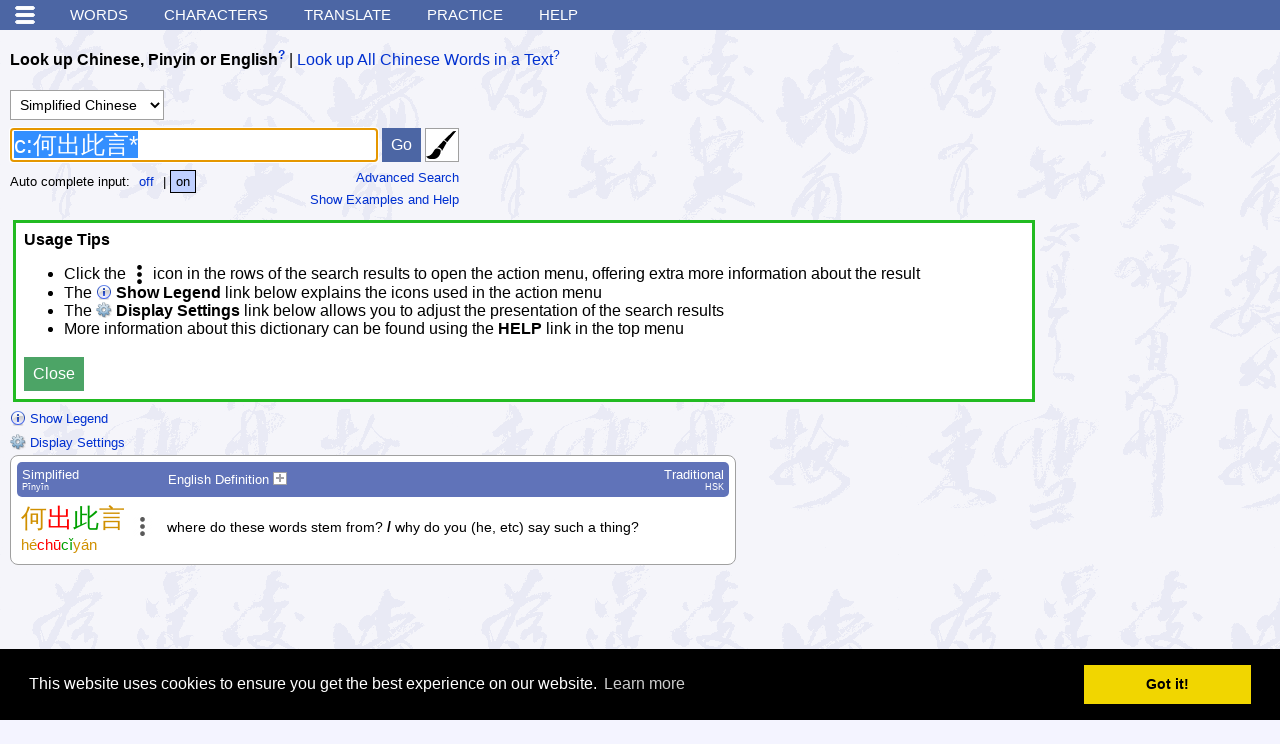

--- FILE ---
content_type: text/html; charset=utf-8
request_url: https://www.google.com/recaptcha/api2/aframe
body_size: 266
content:
<!DOCTYPE HTML><html><head><meta http-equiv="content-type" content="text/html; charset=UTF-8"></head><body><script nonce="AlQbaoqTHbrYK6KxeyGGhg">/** Anti-fraud and anti-abuse applications only. See google.com/recaptcha */ try{var clients={'sodar':'https://pagead2.googlesyndication.com/pagead/sodar?'};window.addEventListener("message",function(a){try{if(a.source===window.parent){var b=JSON.parse(a.data);var c=clients[b['id']];if(c){var d=document.createElement('img');d.src=c+b['params']+'&rc='+(localStorage.getItem("rc::a")?sessionStorage.getItem("rc::b"):"");window.document.body.appendChild(d);sessionStorage.setItem("rc::e",parseInt(sessionStorage.getItem("rc::e")||0)+1);localStorage.setItem("rc::h",'1768941989275');}}}catch(b){}});window.parent.postMessage("_grecaptcha_ready", "*");}catch(b){}</script></body></html>